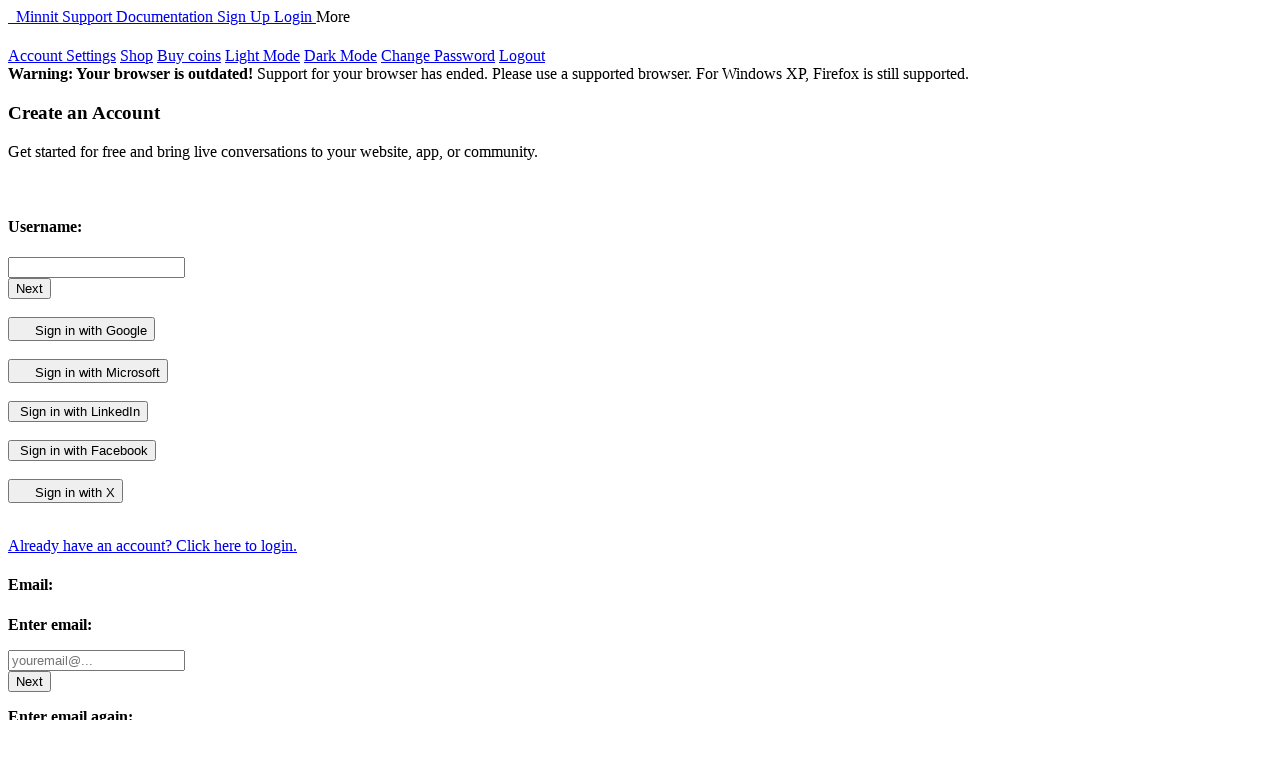

--- FILE ---
content_type: text/html; charset=utf-8
request_url: https://minnit.chat/register?return=/COWRAWEBRADIO
body_size: 9494
content:
<!DOCTYPE html>
<html lang="en">

<head>
    <link rel="apple-touch-icon" sizes="180x180" href="/images/apple-touch-icon.png">
    <link rel="icon" type="image/png" href="/images/hotlink-ok/fav32.png" sizes="32x32">
    <link rel="icon" type="image/png" href="/images/hotlink-ok/fav16.png" sizes="16x16">
    <link rel="icon" type="image/png" href="/images/hotlink-ok/fav64.png" sizes="64x64">
    <meta charset="utf-8">
    <meta http-equiv="X-UA-Compatible" content="IE=edge">
	<meta property="og:image" content="/images/MinnitPreview.png" /> 
    
    <meta name="viewport" content="width=device-width, initial-scale=1">
    
    <title>Minnit - Create an account</title>
    <meta name="description" content="Register on Minnit.chat to take full advantage of our free HTML5 chatrooms.">
    <style type="text/css">
        .btn {
            text-transform: initial !important;
        }
    </style>
    <link href="/css/main.css?mid=1701713947" rel="stylesheet">
    <link rel="stylesheet" href="/css/bootstrap-4.6.1.min.css" />
	<script src="/js/logjserror.js?mid=1755488045"></script>
    <script src="/js/jquery-3.3.1.min.js"></script>
    <script src="/js/bootstrap.bundle-4.6.1.min.js"></script>
	<link rel="stylesheet" href="/css/fontawesome-5.15.4-all.min.css">
    
    
    
	<link href="/fonts/Muli/css.css" rel="stylesheet">
    

<script src="/js/minnitpage.js?mid=10001" defer></script>
</head>
<body class="awaiting-calculation">
  <nav id="minnit-navbar-nav" class="">
    <div id='minnit-navbar-left'>
      <span class="minnit-nav-link" id="logo_navbar_link">
        <a href="/">
          <span class="minnitinlinelogo"></span>&nbsp;
          Minnit
        </a>
      </span>
      <span class="minnit-nav-link" id="support_navbar_link">
        <a href="/support">
          Support
        </a>
      </span>
      <span class="minnit-nav-link" id="docs_navbar_link">
        <a href="https://docs.minnit.chat" target="_blank">
          Documentation
        </a>
      </span>
      
      <span class="minnit-nav-link" id="register_navbar_link">
        <a href="/register">
          Sign Up
        </a>
      </span>
      <span class="minnit-nav-link" id="login_navbar_link">
        <a href="/login">
          Login
        </a>
      </span>
      <span id='nav-more' class='hidden'><span id="nav-more-text">More</span> <span class="fa fa-caret-down"></span></span>
    </div>
    
  </nav>
  <div id="minnit-navbar-placeholder"></div>
  <div id="contextWindowMore" class="hidden"></div>
  <div id="user-dropdown-menu" class="hidden">
    <h2 id='minnit-dropdown-username' class="hidden" style="font-size:1.6em;padding-bototm:2px;"></h2>
    <a href="/accountsettings"><span>Account Settings</span></a>
    <a href="/shop"><span>Shop</span></a>
    <a href="/buycoins"><span>Buy coins</span></a>
    
    <a id="darkmode-off" href="#" onclick="return setDarkMode(false);">Light Mode</a>
    <a id="darkmode-on" href="#" onclick="return setDarkMode(true);">Dark Mode</a>
    
    <a href="/changepassword"><span>Change Password</span></a>
    <a href="/logout?return=/register?return=/COWRAWEBRADIO"><span>Logout</span></a>
  </div>
  <noscript>
    <div class="container warning">
      <div class="alert alert-danger text-center">
        <p>This website requires <strong>JavaScript</strong>.
          <br>
          <br>To continue using Minnit, please:
        </p>
        <p><a href="https://www.enable-javascript.com">Enable it in your browser's preferences</a></p>
      </div>
    </div>
  </noscript>
  <div id="outdatedbrowser" class="alert alert-danger container hidden"><strong>Warning: Your browser is
      outdated!</strong> Support for your browser has ended. Please use a supported browser. For Windows XP, Firefox is
    still supported.</div>
<style>
#register-field{
    min-height:100%;
    min-height:100vh;
}
</style>

<script src="/js/bluebird.min.js"></script>
<script src="/js/url-search-params.js"></script>
<script src="/js/blocklist.js?mid=1" defer></script>


<div class='page-top-banner'>
<h3 class='page-top-header'>Create an Account</h3>
<div class='page-top-explain'>Get started for free and bring live conversations to your website, app, or community.</div>
</div>


<div id='register-field'>

<div class="container">

<br />
<br />

<div id="success_msg" class="alert alert-success hidden" role="alert"></div>



    
    <div id="usernameinputinfo">
        <label class="control-label" for="usernameinput"><strong><h4>Username:</h4></strong>
    </label>
        <div class="input-group mb-5 has-feedback" id="usernamediv">
            <input type="text" class="form-control col-5" maxlength="18" aria-describedby="usernamehelpblock" value="" id="usernameinput">
            <div class="input-group-append">
                <button id="usernamenextbutton" type="button" class="hidden">Next</button>
            </div>
        </div>
        <span id="usernamehelpblock" class="help-text"></span>
        <br>
        
        <div id="chatssoform">
            
            <button data-serviceid="builtin_google" class="ssoregisterbutton btn btn-outline-primary"><img src="/images/google_logo.svg" width="15px" height="15px">&nbsp;Sign in with Google</button>
        <br>
        <br>
            <button data-serviceid="builtin_microsoft" class="ssoregisterbutton btn btn-outline-primary"><img src="/images/microsoft_logo.svg" width="15px" height="15px">&nbsp;Sign in with Microsoft</button>
        <br>
        <br>
            <button data-serviceid="builtin_linkedin" class="ssoregisterbutton btn btn-outline-primary"><i class="fab fa-linkedin" style="color: #0170AD;"></i>&nbsp;Sign in with LinkedIn</button>
        <br>
        <br>
            <button data-serviceid="builtin_facebook" class="ssoregisterbutton btn btn-outline-primary"><i class="fab fa-facebook style=" style="color: #3a5895"></i>&nbsp;Sign in with Facebook</button>
        <br>
        <br>
            <button data-serviceid="builtin_twitter" class="ssoregisterbutton btn btn-outline-primary"><img src="/images/x_logo.svg" width="15px" height="15px">&nbsp;Sign in with X</button>
        <br>
        <br>
    </div>
        <p class="lead"><a href="/login?">Already have an account? Click here to login.</a></p>
        
    </div>
    
    
    <div id="emailinputinfo" class="hidden">
        <label class="control-label" for="emailinput"><h4>Email:</h4></label>
        
        <p><strong>Enter email:</strong></p>
        <p><span id="emailhelpblock" class="help-text" style="color:red;"></span></p>
        <div class="input-group mb-5 has-feedback" id="emaildiv" class="hidden">
            <input type="email" class="form-control col-5" maxlength="100" aria-describedby="emailhelpblock" id="emailinput" value="" placeholder="youremail@...">
            <div class="input-group-append hidden">
                <button id="emailnextbutton" class="hidden" type="button">Next</button>
            </div>
        </div>
        
        <p><strong>Enter email again:</strong></p>
        <div class="input-group mb-5 has-feedback" id="emaildiv2" class="hidden">
            <input type="email" class="form-control col-5" maxlength="100" aria-describedby="emailhelpblock" id="emailinput2" value="" placeholder="youremail@...">
            <div class="input-group-append">
            </div>
        </div>
        
        <p><button id="emailnextbutton2" class="hidden" type="button">Next</button></p>
        
        <p>We'll never send marketing email without your permission.</p>
        <p><button id="emailgoback" class="hidden" type="button">Go Back</button></p>
    </div>
    
    
    <div id="passwordinputinfo" class="hidden">
        <label class="control-label" for="passwordinput"><h4>Password:</h4><button id="showpasswordbutton" class="hidden" type="button"><i class="fas fa-eye"></i>&nbsp;Show</button>
    </label>
        <div class="input-group mb-5 has-feedback" id="passworddiv">
            <input type="password" class="form-control col-5" maxlength="100" aria-describedby="passwordhelpblock" id="passwordinput">
            <div class="input-group-append">
                <button id="passwordnextbutton" class="hidden" type="button">Next</button>
            </div>
        </div>
        <span id="passwordhelpblock" class="help-text"></span>
        <br /><br />
        <button id="passwordgoback" class="hidden" type="button">Go Back</button>
    </div>
    
    
    <div id="finalstepinfo" class="hidden">
        <h2 id="finalsteptext">Final Step</h2>
        
        
        <h6>By registering an account, you are agreeing to the <a href='/terms' target='_blank'>Terms of Service</a> and the <a href='/privacy' target='_blank'>Privacy Policy</a>, and that you are <span id='minage'>16</span> years or older.</h6>
        <button class="btn btn-danger" disabled="disabled" id="registerbtn"><i class="fas fa-user-plus fa-lg" aria-hidden="true"></i>&nbsp;<span>Register</span></button>
        <br /><br />
        <button id="finalstepgoback" class="hidden" type="button">Go Back</button>
    </div>
    
</div>

</div>

<div class="modal fade bd-example-modal-lg" tabindex="-1" role="dialog" aria-hidden="true" id="modal-div-sso-consent">
    <div class="modal-dialog modal-dialog-centered modal-lg">
        <div class="modal-content">
          <div class="modal-header">
              <h5 id="modal-title-sso-consent"></h5>
              <button type="button" class="close modal-close" data-dismiss="modal" aria-label="Close" id="modal-x">
                <span aria-hidden="true">&times;</span>
              </button>
          </div>
          <div class="modal-body modal-body-sso-consent">
              <div id="sso-consent-builtin_linkedin" class="sso-consent-explain hidden">
              <h3>How we use your data:</h3>
              By signing in with LinkedIn, you authorize that we may:
              <ul>
                <li>Use your first name and last name to create your account.</li>
                <li>Store your email address to allow you to login by entering your email. Emails are not shared with third parties.</li>
                <li>Store your LinkedIn unique identification number so we can identify you when you sign in again.</li>
            </ul>
            If you change or remove any of your information from LinkedIn, it will not be updated until you sign in again. You can delete your account and its associated data at any time on the Account Settings page.
            </div>
          </div>
          <div class="modal-body">
            <button id="sso-consent-login-btn" class="btn btn-outline-primary sso-consent ssoregisterbutton ssologinbutton">Login</button>
            <br>
            <br>
            <button class="btn btn-outline-secondary" onclick="hideSSOConsentModal()">Cancel</button><br>
          </div>
        </div>
    </div>
</div>
<script>
var additionalConsentRequiredProviders = {
    "builtin_linkedin": true
};

function openSSOConsentModal(type, buttonHTML, closeable) {
    $("#modal-title-sso-consent").html(buttonHTML);
    $("#sso-consent-login-btn").html(buttonHTML);
    $("#sso-consent-login-btn").data("serviceid", type);
    $(".sso-consent-explain").each(function () {
        $(this).addClass("hidden");
    });
    $("#sso-consent-" + type).removeClass("hidden");
    if (closeable) {
        $('#modal-div-sso-consent').modal({
            keyboard: true
        });
        $("#modal-x-sso-consent").removeClass("hidden");
    } else {
        $('#modal-div-' + type).modal({
            backdrop: "static",
            keyboard: false
        });
        $("#modal-x-sso-consent").addClass("hidden");
    }
}

function hideSSOConsentModal() {
    $('#modal-div-sso-consent').modal('hide');
}
</script>

<span class="hidden" id="genericerror"></span>
<span class="hidden" id="invalidemail">Sorry, that email is invalid.</span>
<span class="hidden" id="blockedemail">This email domain is not allowed. Please use a personal or business email address -- no school emails.</span>
<span class="hidden" id="emailblockedus">Sorry, this email address blocks Minnit Chat and other social media. You can either use your personal email, or not add an email to your account. Note, adding invalid emails will result in our spam systems automatically blocking your account.</span>
<span class="hidden" id="blockedaliasemail">You can not use any aliases -- try removing the dots from your username, or anything after the + symbol.</span>
<span class="hidden" id="mustenteremail">You must enter an email to register</span>
<span class="hidden" id="enteremailoption">Although email addresses are not required, they can help you re-gain access to your account if you're unable to sign in.</span>
<span class="hidden" id="usernamenumbersonly">Usernames cannot start with a number.</span>
<span class="hidden" id="usernamenumberstart">Usernames cannot start with a number.</span>
<span class="hidden" id="usernamelength"></span>
<span class="hidden" id="usernameblankreg">You must enter a username to register.</span>
<span class="hidden" id="pw6to100b">Your password has to be between 6 and 100 characters.</span>
<span class="hidden" id="mustenterpwreg">You must enter a password to register.</span>
<span class="hidden" id="passwordsdontmatch2">Both passwords must match</span>
<span class="hidden" id="enterpwagain">You must enter your password again to continue.</span>
<span class="hidden" id="emailmustmatch">Both emails must match.</span>
<span class="hidden" id="enteremailagain">Enter email again:</span>
<span class="hidden" id="usernamealphanumeric">Username can only contain letters and numbers.</span>
<span class="hidden" id="usernametaken">Sorry, this username is already taken. Please choose another username.</span>
<span class="hidden" id="emailalreadyused2">This email is already in use. Please enter a different email.</span>
<span class="hidden" id="emailblacklisted">Sorry, this email is not allowed.</span>
<span class="hidden" id="usernamenotallowed">This username is not allowed.</span>
<span class="hidden" id="captchareqregister">The CAPTCHA puzzle was not completed or timed out. Please try again.</span>
<span class="hidden" id="confirmssolink">We've sent an email to $1 -- please click on the link inside of the email to verify your account.</span>
<script type="text/javascript">
var whitelistedEmailDomains = {
    "minnit.chat": true,
    "minnitchat.com": true,
    "minnit.org": true,
    "hotmail.com": true,
    "googlemail.com": true,
    "gmail.com": true,
    "yahoo.com": true,
    "gmx.com": true,
    "outlook.com": true,
    "aol.com": true,
    "icloud.com": true,
    "hotmail.co.uk": true,
    "live.com": true,
    "yahoo.co.uk": true,
    "mail.com": true,
    "email.com": true,
    "qq.com": true,
    "comcast.net": true,
    "msn.com": true,
    "protonmail.com": true,
    "live.co.uk": true,
    "ymail.com": true,
    "yahoo.gr": true,
    "yahoo.com.ar": true,
    "hotmail.com.ar": true,
    "me.com": true,
    "yandex.com": true,
    "mail.ru": true,
    "gmx.com": true,
    "sbcglobal.net": true,
    "rocketmail.com": true,
    "sky.com": true,
    "freemail.hu": true,
    "hotmail.es": true,
    "btinternet.com": true,
    "yopmail.com": true,
    "yahoo.ca": true,
    "att.net": true,
    "verizon.net": true,
    "yandex.ru": true,
    "outlook.es": true,
    "cornell.edu": true
}
var emailError = '';
var nameOK = '';
var nameError = '';
var badEmails = [];
var badUsernames = [];

var captchaProtect = false;


var emailRequired = true;

var usernameTakenCache = {};
var emailTakenCache = {};
var emailBlockedCache = {};
var emailDomainBlockedCached = {};
var innerChat = false;

var nextButtonNeutralClass = "btn btn-outline-primary";
var goBackButtonClass = "btn btn-outline-secondary";
var showPasswordButtonClass = "btn btn-outline-secondary";
var emailSkipButtonClass = "btn btn-outline-danger";


var ageVerificationRequired = false;

var minnitExternalSSODomain = encodeURIComponent("032e5946da85d186-6bec81a471ebe108e68046b1-5bb398c7e224928260c6c36a52f9705b0c93897843e7bcbd3de905");
var ssoServiceIDSelected = "";
var ssoKey = '';

document.getElementById('emailnextbutton').className = nextButtonNeutralClass;
if (emailRequired) {
    document.getElementById('emailnextbutton2').className = nextButtonNeutralClass;
}
document.getElementById('passwordnextbutton').className = nextButtonNeutralClass;
document.getElementById('showpasswordbutton').className = showPasswordButtonClass;
if (!emailRequired) {
    document.getElementById('emailskipbutton').className = emailSkipButtonClass;
}
document.getElementById('emailgoback').className = goBackButtonClass;
document.getElementById('passwordgoback').className = goBackButtonClass;
document.getElementById('finalstepgoback').className = goBackButtonClass;
function validateUsername() {
    return new Promise(function(resolve, reject) {
        var usernameInput;
        var usernameInputValue;
        var usernameNextButton;
        var usernameHelpBlock;
        usernameInput = $('#usernameinput');
        usernameInputValue = $('#usernameinput').val();
        usernameNextButton = document.getElementById('usernamenextbutton');
        usernameHelpBlock = document.getElementById('usernamehelpblock');
        nameOK = nameallowed(usernameInputValue);
        nameError = 'Sorry, this username isn\'t allowed.';
        if (!isNaN(usernameInputValue.replace(/[^a-zA-Z0-9]/g, ''))) {
            nameOK = false;
            nameError = document.getElementById('usernamenumbersonly').innerText;
        }
        if (!isNaN((usernameInputValue.replace(/[^a-zA-Z0-9]/g, '')).charAt(0))) {
            nameOK = false;
            nameError = document.getElementById('usernamenumberstart').innerText;
        }
        if (usernameInputValue.replace(/[^a-zA-Z0-9]/g, '') != usernameInputValue) {
            nameOK = false;
            nameError = document.getElementById('usernamealphanumeric').innerText;
        }
        if ((usernameInputValue.toLowerCase().charAt(0)) == "g" && usernameInputValue.substring(usernameInputValue.indexOf("g") + 1) > 0 && !isNaN(usernameInputValue.substring(usernameInputValue.indexOf("g") + 1))) {
            nameOK = false;
        }
        if (usernameInputValue.length > 0 && nameOK) {
            
            
            if (usernameTakenCache.hasOwnProperty(usernameInputValue)) {
                if (!usernameTakenCache[usernameInputValue]) {
                    usernameHelpBlock.innerHTML = '';
                    usernameNextButton.className = 'btn btn-outline-success';
                    usernameInput.removeClass("is-invalid").addClass("is-valid");
                    resolve(true);
                    return;
                } else {
                    usernameHelpBlock.innerHTML = "<strong>" + document.getElementById('usernametaken').innerText; + "</strong>";
                    usernameNextButton.className = 'btn btn-outline-danger';
                    usernameInput.removeClass("is-valid").addClass("is-invalid");
                    resolve(false);
                    return;
                }
            }
            
            return $.get('/checkTaken?c=n&q=' + usernameInputValue).then(function(pageData) {
                if (pageData.substr(0, 1) != 'e') {
                    usernameHelpBlock.innerHTML = '';
                    usernameNextButton.className = 'btn btn-outline-success';
                    usernameInput.removeClass("is-invalid").addClass("is-valid");
                    resolve(true);
                    usernameTakenCache[usernameInputValue] = false;
                    return;
                } else {
                    usernameHelpBlock.innerHTML = "<strong>" + document.getElementById('usernametaken').innerText; + "</strong>";
                    usernameNextButton.className = 'btn btn-outline-danger';
                    usernameInput.removeClass("is-valid").addClass("is-invalid");
                    resolve(false);
                    usernameTakenCache[usernameInputValue] = true;
                    return;
                }
            });
        } else if (usernameInputValue.length > 0 && !nameOK) {
            usernameHelpBlock.innerHTML = "<strong>" + nameError + "</strong>";
            usernameNextButton.className = 'btn btn-outline-danger';
            usernameInput.removeClass("is-valid").addClass("is-invalid");
            resolve(true);
        } else if (usernameInputValue.length === 0) {
            usernameHelpBlock.innerHTML = "<strong>" + document.getElementById('usernameblankreg').innerText; + "</strong>";
            usernameNextButton.className = 'btn btn-outline-danger';
            usernameInput.removeClass("is-valid").addClass("is-invalid");
            resolve(false);
        }
    });
}

function validEmail(input) {
    var emailRegex = /[a-zA-Z0-9!#$%&'*+/=?^_`{|}~-]+(?:\.[a-zA-Z0-9!#$%&'*+/=?^_`{|}~-]+)*@(?:[a-zA-Z0-9](?:[a-zA-Z0-9-]*[a-zA-Z0-9])?\.)+[a-zA-Z0-9](?:[a-zA-Z0-9-]*[a-zA-Z0-9])?/;
    return emailRegex.test(input);
}

function validateEmail() {
    return new Promise(function(resolve, reject) {
        var emailInput = $('#emailinput');
        var emailInputValue = $('#emailinput').val();
        var emailInput2Value;
        if (!emailRequired) {
            emailInput2Value = $('#emailinput').val();
        } else {
            emailInput2Value = $('#emailinput2').val();
        }
        var emailerror = '';
        $("#emailinput").removeClass("is-valid");
        $("#emailinput").removeClass("is-invalid");
        if (emailRequired) {
            $("#emailinput2").removeClass("is-valid");
            $("#emailinput2").removeClass("is-invalid");
        }
        if (emailInputValue.length === 0 && emailInput2Value.length === 0 && !emailRequired) {
            resolve(true);
            return;
        }
        
        if (!validEmail(emailInputValue)) {
            emailerror = document.getElementById('invalidemail').innerText;
        }
        
        

        var blockedemail = false;
        if (!emailallowed(emailInputValue.substr(emailInputValue.indexOf("@") + 1))) {
            emailerror = document.getElementById('blockedemail').innerText;
        }
        
        isEmailBlockedViaFilter(emailInputValue).then(function(blockedEmailViaFilter) {
            if (blockedEmailViaFilter) {
                emailerror = document.getElementById('blockedemail').innerText;
            }
            if (emailInputValue != emailInput2Value) {
                document.getElementById('emailhelpblock').innerHTML = "<strong>" + document.getElementById('emailmustmatch').innerHTML + "</strong>";
                document.getElementById('emailnextbutton').className = 'btn btn-outline-danger';
                $("#emailinput").removeClass("is-valid").addClass("is-invalid");
                if (emailRequired) {
                    document.getElementById('emailnextbutton2').className = 'btn btn-outline-danger';
                    $("#emailinput2").removeClass("is-valid").addClass("is-invalid");
                }
                resolve(false);
                return;
            }
            correctEmail();
            if (!emailerror) {
                
                
                if (emailTakenCache.hasOwnProperty(emailInputValue)) {
                    if (!emailTakenCache[emailInputValue]) {
                        document.getElementById('emailhelpblock').innerHTML = '';
                        document.getElementById('emailnextbutton').className = 'btn btn-outline-success';
                        $("#emailinput").removeClass("is-invalid").addClass("is-valid");
                        if (emailRequired) {
                            document.getElementById('emailnextbutton2').className = 'btn btn-outline-success';
                            $("#emailinput2").removeClass("is-invalid").addClass("is-valid");
                        }
                        resolve(true);
                        return;
                    } else {
                        document.getElementById('emailhelpblock').innerHTML = "<strong>" + document.getElementById('emailalreadyused2').innerText; + "</strong>";
                        document.getElementById('emailnextbutton').className = 'btn btn-outline-danger';
                        $("#emailinput").removeClass("is-valid").addClass("is-invalid");
                        if (emailRequired) {
                            document.getElementById('emailnextbutton2').className = 'btn btn-outline-danger';
                            $("#emailinput2").removeClass("is-valid").addClass("is-invalid");
                        }
                        resolve(false);
                        return;
                    }
                }
                
                return $.get('/checkTaken?c=e&q=' + emailInputValue).then(function(pageData) {
                    if (pageData.substr(0, 1) != 'e' && pageData.substr(0, 1) != 'b') {
                        document.getElementById('emailhelpblock').innerHTML = '';
                        document.getElementById('emailnextbutton').className = 'btn btn-outline-success';
                        $("#emailinput").removeClass("is-invalid").addClass("is-valid");
                        if (emailRequired) {
                            document.getElementById('emailnextbutton2').className = 'btn btn-outline-success';
                            $("#emailinput2").removeClass("is-invalid").addClass("is-valid");
                        }
                        resolve(true);
                        emailTakenCache[emailInputValue] = false;
                        return;
                    } else if (pageData.substr(0, 1) == 'e') {
                        document.getElementById('emailhelpblock').innerHTML = "<strong>" + document.getElementById('emailalreadyused2').innerText; + "</strong>";
                        document.getElementById('emailnextbutton').className = 'btn btn-outline-danger';
                        $("#emailinput").removeClass("is-valid").addClass("is-invalid");
                        if (emailRequired) {
                            document.getElementById('emailnextbutton2').className = 'btn btn-outline-danger';
                            $("#emailinput2").removeClass("is-valid").addClass("is-invalid");
                        }
                        resolve(false);
                        emailTakenCache[emailInputValue] = true;
                        return;
                    } else if (pageData.substr(0, 1) == 'b') {
                        document.getElementById('emailhelpblock').innerHTML = "<strong>" + document.getElementById('emailblacklisted').innerText; + "</strong>";
                        document.getElementById('emailnextbutton').className = 'btn btn-outline-danger';
                        $("#emailinput").removeClass("is-valid").addClass("is-invalid");
                        if (emailRequired) {
                            document.getElementById('emailnextbutton2').className = 'btn btn-outline-danger';
                            $("#emailinput2").removeClass("is-valid").addClass("is-invalid");
                        }
                        resolve(false);
                        emailTakenCache[emailInputValue] = true;
                        return;
                    }
                });
                resolve(true);
            } else if (emailInputValue.length > 0 && emailerror) {
                document.getElementById('emailhelpblock').innerHTML = "<strong>" + emailerror + "</strong>";
                document.getElementById('emailnextbutton').className = 'btn btn-outline-danger';
                $("#emailinput").removeClass("is-valid").addClass("is-invalid");
                if (emailRequired) {
                    document.getElementById('emailnextbutton2').className = 'btn btn-outline-danger';
                    $("#emailinput2").removeClass("is-valid").addClass("is-invalid");
                }
                resolve(false);
            } else if (emailInputValue.length === 0 && emailRequired) {
                document.getElementById('emailhelpblock').innerHTML = "<strong>" + document.getElementById('mustenteremail').innerText; + "</strong>";
                document.getElementById('emailnextbutton').className = 'btn btn-outline-danger';
                $("#emailinput").removeClass("is-valid").addClass("is-invalid");
                if (emailRequired) {
                    document.getElementById('emailnextbutton2').className = 'btn btn-outline-danger';
                    $("#emailinput2").removeClass("is-valid").addClass("is-invalid");
                }
                resolve(false);
            } else {
                document.getElementById('emailhelpblock').innerHTML = "";
                document.getElementById('emailnextbutton').className = 'btn btn-outline-success';
                $("#emailinput").removeClass("is-invalid").addClass("is-valid");
                if (emailRequired) {
                    document.getElementById('emailnextbutton2').className = 'btn btn-outline-success';
                    $("#emailinput2").removeClass("is-invalid").addClass("is-valid");
                }
                resolve(false);
            }
        });
    });
}

function isEmailBlockedViaFilter(emailInput) {
    return new Promise(function(resolve, reject) {
        if (emailInput.indexOf('@') === 0) {
            resolve(false);
            return;
        }
        var emailDomain = emailInput.split('@')[1];
        if (whitelistedEmailDomains.hasOwnProperty(emailDomain)) {
            resolve(false);
            return;
        }
            if (typeof(emailDomain)!=='undefined' && emailDomain!==null && emailDomain.length>0) {
                if (emailDomain.indexOf('.edu') > -1 || emailDomain.indexOf('student') > -1 || emailDomain.indexOf('k12') > -1 || emailDomain.indexOf('school') > -1) {
                    resolve(true);
                    return;
            }
            if (emailDomain.slice(-4) == ".org") {
                if (emailDomain.indexOf("sd") > -1) {
                    var numberCheck = emailDomain.split(".org");
                    numberCheck = numberCheck[0].split("sd");
                    if (!isNaN(numberCheck[1]) && numberCheck[1] != '') {
                        resolve(true);
                        return;
                    }
                }
            }
        }
        if (emailBlockedCache.hasOwnProperty(emailInput)) {
            resolve(emailBlockedCache[emailInput]);
            return;
        }
		if (emailDomainBlockedCached.hasOwnProperty(emailDomain)) {
			resolve(emailDomainBlockedCached.hasOwnProperty(emailDomain));
			return;
		}
        $.get( "https://iapi.minnit.chat/emailallowed?email=" + btoa(emailInput), function( data ) {
            if (!data) {
                resolve(false);
                return;
            }
            if (data.allowed) {
                emailBlockedCache[emailInput] = false;
                emailDomainBlockedCached[emailDomain] = false;
                resolve(false);
                return;
            } else {
                emailBlockedCache[emailInput] = true;
                emailDomainBlockedCached[emailDomain] = true;
                resolve(true);
                return;
            }
        });
    });
}

function validatePassword() {
    return new Promise(function(resolve, reject) {
        var passwordInput = $('#passwordinput');
        if (passwordInput.val().length === 0) {
            document.getElementById('passwordhelpblock').innerHTML = "<strong>" + document.getElementById('mustenterpwreg').innerText; + "</strong>";
            document.getElementById('passwordnextbutton').className = 'btn btn-outline-danger';
            $("#passwordinput").removeClass("is-valid").addClass("is-invalid");
            resolve(false);
        } else if (passwordInput.val().length < 6) {
            document.getElementById('passwordhelpblock').innerHTML = "<strong>" + document.getElementById('pw6to100b').innerText; + "</strong>";
            document.getElementById('passwordnextbutton').className = 'btn btn-outline-danger';
            $("#passwordinput").removeClass("is-valid").addClass("is-invalid");
            resolve(false);
        } else {
            document.getElementById('passwordhelpblock').innerHTML = "";
            document.getElementById('passwordnextbutton').className = 'btn btn-outline-success';
            $("#passwordinput").removeClass("is-invalid").addClass("is-valid");
            resolve(false);
        }
    });
}

function usernameNext() {
    if ($('#usernameinput').hasClass("is-valid")) {
        hideUsernameInput();
		if (userIsAllowedEmail()) {
			showEmailInput();
		} else {
			showPasswordInput();
		}
        document.getElementById("emailinput").focus();
    }
}

function showUsernameInput() {
    $("#usernameinputinfo").removeClass("hidden");
}

function hideUsernameInput() {
    $("#usernameinputinfo").addClass("hidden");
}

function showEmailInput() {
    $("#emailinputinfo").removeClass("hidden");
}

function hideEmailInput() {
    $("#emailinputinfo").addClass("hidden");
}

function emailNext() {
    if ((!emailRequired && !$('#emailinput').hasClass("is-invalid")) || (emailRequired && $('#emailinput').hasClass("is-valid"))) {
        hideEmailInput();
        showPasswordInput();
        document.getElementById("passwordinput").focus();
    }
}

function showPasswordInput() {
    $("#passwordinputinfo").removeClass("hidden");
}

function hidePasswordInput() {
    $("#passwordinputinfo").addClass("hidden");
}

function passwordNext() {
    if ($('#passwordinput').hasClass("is-valid")) {
        hidePasswordInput();
        showFinalStep();
    }
}

function showFinalStep() {
    if (!captchaProtect && !ageVerificationRequired) {
        modifyRegisterButtonState();
    }
    $("#finalstepinfo").removeClass("hidden");
}

function hideFinalStep() {
    $("#finalstepinfo").addClass("hidden");
}

document.addEventListener('DOMContentLoaded', function(event) {
    var urlParams = new URLSearchParams(window.location.search);
    setCookie("ssoreturn", "", -8760);
    setCookie("orgminnitlinkviaminnitexternalsso", "", -8760);
    if (urlParams.get("ssokey") !== null) {
        ssoKey = urlParams.get("ssokey");
    }
    if (urlParams.get("orgminnitlinkinfo") !== null) {
        setCookie("orgminnitlinkviaminnitexternalsso", urlParams.get("orgminnitlinkinfo"), 1);
    }
    if (!continuingSSOLogin(urlParams)) {
        setCookie("continuingssologin", "", -8760);
        setCookie("innerchatssologin", "", -8760);
        setCookie("innerchatssoreturn", "", -8760);
        setCookie("ssoreturn", "", -8760);
    } else if (ssoKey && urlParams.get("ssoserviceid")) {
        ssoServiceIDSelected = urlParams.get("ssoserviceid");
        if (!urlParams.get("confirmssolink")) {
            hideUsernameInput();
            showFinalStep();
        }
        
        var tURL = new URL(window.location.href);
        tURL.search = ''; 
        window.history.replaceState({}, document.title, tURL.toString());
    }
    if (urlParams.get("return") !== null) {
        $("#loginurl").attr("href", $("#loginurl").attr("href") + "&return=" + encodeURIComponent(urlParams.get("return")));
        setCookie("ssoreturn", urlParams.get("return"), 1);
    }
    if (urlParams.get("confirmssolink") !== null) {
        document.getElementById("success_msg").innerHTML = document.getElementById("confirmssolink").innerHTML.replace("$1", urlParams.get("email"));
        $("#success_msg").removeClass("hidden");
    }
    document.getElementById('usernamenextbutton').className = nextButtonNeutralClass;
    $('.ssoregisterbutton').on('click', function() {
        setCookie("login_query_params", urlParams.toString(), 1);
        var serviceID = $(this).data("serviceid");
        if (additionalConsentRequiredProviders[serviceID] && !$(this).hasClass("sso-consent")) {
            openSSOConsentModal(serviceID, $(this).html(), true);
            return;
        } else if ($(this).hasClass("sso-consent")) {
            hideSSOConsentModal();
        }
        ssoServiceIDSelected = serviceID;
        setCookie("sso_service_id", serviceID, 1);
        hideUsernameInput();
        showFinalStep();
    });

    $('#usernameinput').on('focusout', function(e) {
        validateUsername();
    });

    $('#usernameinput').on('keyup', function(e) {
        if (e.which == 13) {
            validateUsername().then(function() {
                usernameNext();
            });
        } else {
            document.getElementById('usernamehelpblock').innerHTML = '';
            document.getElementById('usernamenextbutton').className = nextButtonNeutralClass;
            $("#usernameinput").removeClass("is-invalid").removeClass("is-valid");
        }
    });

    $('#ssousernameinput').on('focusout', function(e) {
        validateUsername("sso");
    });

    $('#usernamenextbutton').on('click', function() {
        validateUsername().then(function() {
            usernameNext();
        });
    });

    $('#emailgoback').on('click', function() {
        hideEmailInput();
        showUsernameInput();
    });

    $('#emailinput').on('focusout', function(e) {
        validateEmail();
    });

    $('#emailinput').on('keyup', function(e) {
        if (e.which == 13) {
            validateEmail().then(function(value) {
                emailNext();
            });
        } else {
            document.getElementById('emailhelpblock').innerHTML = '';
            document.getElementById('emailnextbutton').className = nextButtonNeutralClass;
            $("#emailinput").removeClass("is-invalid").removeClass("is-valid");
        }
    });


    $('#emailnextbutton').on('click', function() {
        validateEmail().then(function() {
            emailNext();
        });
    });

    if (emailRequired) {

        $('#emailinput2').on('focusout', function(e) {
            validateEmail();
        });

        $('#emailinput2').on('keyup', function(e) {
            if (e.which == 13) {
                validateEmail().then(function(value) {
                    emailNext();
                });
            } else {
                document.getElementById('emailhelpblock').innerHTML = '';
                document.getElementById('emailnextbutton2').className = nextButtonNeutralClass;
                $("#emailinput2").removeClass("is-invalid").removeClass("is-valid");
            }
        });

        $('#emailnextbutton2').on('click', function() {
            validateEmail().then(function() {
                emailNext();
            });
        });
    }


    $('#emailskipbutton').on('click', function() {
        document.getElementById('emailinput').value = '';
		validateEmail().then(function() {
			emailNext();
		});
    });

    $('#passwordinput').on('focusout', function(e) {
        validatePassword();
    });

    $('#passwordinput').on('keyup', function(e) {
        if (e.which == 13) {
            validatePassword();
            passwordNext();
        } else {
            document.getElementById('passwordhelpblock').innerHTML = '';
            document.getElementById('passwordnextbutton').className = nextButtonNeutralClass;
            $("#passwordinput").removeClass("is-invalid").removeClass("is-valid");
        }
    });

    $('#passwordnextbutton').on('click', function() {
        validatePassword();
        passwordNext();
    });

    $('#passwordgoback').on('click', function() {
        hidePasswordInput();
		if (userIsAllowedEmail()) {
			showEmailInput();
		} else {
			showUsernameInput();
		}
    });

    $('#showpasswordbutton').on('click', function() {
        if ($('#passwordinput').attr('type') == "password") {
            $(this).html("<i class=\"fas fa-eye-slash\"></i>&nbsp;Hide");
            $('#passwordinput').attr('type', 'text');
        } else {
            $(this).html("<i class=\"fas fa-eye\"></i>&nbsp;Show");
            $('#passwordinput').attr('type', 'password');
        }
    });

    $('#finalstepgoback').on('click', function() {
        ssoServiceIDSelected = "";
        ssoKey = "";
        hideFinalStep();
        showUsernameInput();
    });

    $( "#ageverificationinput" ).click(function() {
        modifyRegisterButtonState();
    });

    $('#registerbtn').on('click', function() {
        $("#registerbtn").attr("disabled", true);
        if (ssoServiceIDSelected) {
            setCookie("accepted_register_terms", "1", 1); 
            var parameters = '';
            var urlParams2 = new URLSearchParams(window.location.search);
            if (urlParams2.get("innerchat") == "1" || innerChat) {
                parameters += '&innerchat=1';
            }
            if (ssoKey) {
            parameters += "&ssokey=" + ssoKey;
            }
            if (urlParams2.get("cssoreturn") && urlParams2.get("cssoreturn") != "") {
                parameters += '&cssoreturn=' + urlParams2.get("cssoreturn");
            } else if ($("#cssoreturn").text() != "") {
                parameters += "&cssoreturn=" + $("#cssoreturn").text();
            }
            window.location.replace("/sso/iredirect/0/" + minnitExternalSSODomain + "/" + ssoServiceIDSelected + "?" + parameters);
            return;
        }
        var registerForm = document.createElement("form");
        registerForm.setAttribute('method', "post");
        registerForm.setAttribute('id', "registerhiddenform");
        
        var usernameHiddenInput = document.createElement("input");
        usernameHiddenInput.setAttribute('type', "hidden");
        usernameHiddenInput.setAttribute('name', "username");
        usernameHiddenInput.setAttribute('value', $('#usernameinput').val());
        registerForm.appendChild(usernameHiddenInput);
        
        var emailHiddenInput = document.createElement("input");
        emailHiddenInput.setAttribute('type', "hidden");
        emailHiddenInput.setAttribute('name', "email");
        emailHiddenInput.setAttribute('value', $('#emailinput').val());
        registerForm.appendChild(emailHiddenInput);
        
        var passwordHiddenInput = document.createElement("input");
        passwordHiddenInput.setAttribute('type', "hidden");
        passwordHiddenInput.setAttribute('name', "password");
        passwordHiddenInput.setAttribute('value', $('#passwordinput').val());
        registerForm.appendChild(passwordHiddenInput);
        
        var oEmailInput = document.createElement("input");
        oEmailInput.setAttribute('type', "hidden");
        oEmailInput.setAttribute('name', "o_email");
		if (typeof(originalEmail)!=='undefined') {
			oEmailInput.setAttribute('value', originalEmail);
		}
        registerForm.appendChild(oEmailInput);
        
        var captchaHiddenInput = document.createElement("input");
        captchaHiddenInput.setAttribute('type', "hidden");
        captchaHiddenInput.setAttribute('name', "recaptcharesponse");
        captchaHiddenInput.setAttribute('value', $('#recaptcharesponse').val());
        registerForm.appendChild(captchaHiddenInput);
        
        document.getElementsByTagName('body')[0].appendChild(registerForm);
        
        $("#registerhiddenform").submit();
    });
});

function modifyRegisterButtonState() {
    if ((!captchaProtect && !ageVerificationRequired) || (!captchaProtect && ageVerificationRequired && document.getElementById('ageverificationinput').checked) || (captchaProtect && !ageVerificationRequired) || (captchaProtect && document.getElementById("recaptcharesponse").value.length > 0 && ageVerificationRequired && document.getElementById('ageverificationinput').checked)) {
        document.getElementById('registerbtn').className = 'btn btn-success';
        document.getElementById('registerbtn').disabled = 0;
    } else {
        document.getElementById('registerbtn').className = 'btn btn-danger';
        document.getElementById('registerbtn').disabled = 1;
    }
}

var verifyCallback = function(response) {
    document.getElementById("recaptcharesponse").value = response;
    modifyRegisterButtonState();
};

var onloadCallback = function() {
    hcaptcha.render('registercaptcha', {
        'sitekey': 'facf9434-2b97-4e6a-9ddc-851649214d6e',
        'callback': verifyCallback,
        'theme': 'light'
    });
};

function correctEmail() {
	if (typeof(autoFixEmail) === 'function' && document.getElementById('emailinput').value.length>0) {
		var thisOriginalEmail = document.getElementById('emailinput').value;
		if (thisOriginalEmail == originalEmail && thisOriginalEmail != correctedEmail) {
			
			return true;
		}
		document.getElementById('emailinput').value = autoFixEmail(document.getElementById('emailinput').value);
		if (thisOriginalEmail != document.getElementById('emailinput').value) {
			originalEmail = thisOriginalEmail;
			correctedEmail = document.getElementById('emailinput').value;
		} else if (document.getElementById('emailinput').value != correctedEmail) {
			
			originalEmail = '';
			correctedEmail = '';
		}
	}
}
function userIsAllowedEmail() {
	if (typeof(getCookie('mref'))!=='undefined' && getCookie('mref')!==null && (getCookie('mref').indexOf('laplata') > -1 || getCookie('mref').indexOf('puebla') > -1 || getCookie('mref').indexOf('confrontation.gq') > -1 || getCookie('mref').indexOf('-network.cf') > -1)) {
		return false;
	}
	return true;
}

function continuingSSOLogin(urlParams) {
    var continuingSSOLoginVal = false;
    urlParams.forEach(function(value, key) {
        switch(key) {
            case "ssoacceptterms":
                continuingSSOLoginVal = true;
                return;
            case "confirmssolink":
                continuingSSOLoginVal = true;
                return;
            case "captcharequired":
                continuingSSOLoginVal = true;
                return;
        }
    });
    return continuingSSOLoginVal;
}
</script><hr id="minnit-footer-hr">

<footer id="minnit-footer" class="page-footer font-small stylish-color-dark pt-4 mt-4">
    
    <div class="container text-center text-md-left">
        <div class="row">
            
            <div class="col-md-4">
                <h6 class="text-uppercase mb-4 mt-3 font-weight-bold text-muted">About</h6>
                <p>Embed a cloud-hosted group chatroom onto your website in minutes with Minnit&nbsp;Chat. Great features, simple pricing — get started today.</p>
                <p><a href="https://minnit.ltd/design" target="_blank">Designed by Minnit</a></p>
            </div>
            
            <hr class="clearfix w-100 d-md-none">
            
            <div class="col-md-2 mx-auto">
                <h6 class="text-uppercase mb-4 mt-3 font-weight-bold text-muted">Minnit Chat</h6>
                <ul class="list-unstyled">
                    <li>
                        <a href="/createchat">Create A Chat</a>
                    </li>
                    <li>
                        <a href="/yourchats">View Your Chats</a>
                    </li>
                    <li>
                        <a href="/pricing">View Pricing</a>
                    </li>
                </ul>
            </div>
            
            <hr class="clearfix w-100 d-md-none">
            
            <div class="col-md-2 mx-auto">
                <h6 class="text-uppercase mb-4 mt-3 font-weight-bold text-muted">Company</h6>
                <ul class="list-unstyled">
                    <li>
                        <a href="/about">About</a>
                    </li>
                    <li>
                        <a href="https://blog.minnit.chat">News</a>
                    </li>
                    <li>
                        <a href="https://minnit.chat/facebook" target="_blank">Facebook</a>
                    </li>
                    <li>
                        <a href="https://minnit.chat/x" target="_blank">X</a>
                    </li>
                </ul>
            </div>
            
            <hr class="clearfix w-100 d-md-none">
            
            <div class="col-md-2 mx-auto">
                <h6 class="text-uppercase mb-4 mt-3 font-weight-bold text-muted">Resources</h6>
                <ul class="list-unstyled">
                    <li>
                        <a href="/support">Support</a>
                    </li>
                    <li>
                        <a href="/contact">Contact</a>
                    </li>
                    <li>
                        <a href="https://docs.minnit.chat">Documentation</a>
                    </li>
                    <li>
                        <a href="/privacy">Privacy Policy</a>
                    </li>
                    <li>
                        <a href="/terms">Terms of Service</a>
                    </li>
                    <li>
                        <a href="https://docs.minnit.chat/privacy-compliance/">GDPR / CCPA</a>
                    </li>
                </ul>
            </div>
            
        </div>
    </div>
    
    
    <hr>
    
    <div class="text-center py-3">
        <ul class="list-unstyled list-inline mb-0">
            <li class="list-inline-item">
                <h5 class="mb-1">Register for free</h5>
            </li>
            <li class="list-inline-item">
                <a href="/register" class="register-btn-footer btn btn-primary btn-rounded">Sign up!</a>
            </li>
        </ul>
    </div>
    
    
    
    <div class="footer-copyright py-3 text-center">
        © 2017—2025 Minnit LTD. All rights reserved.
    </div>
    

</footer>
<script defer src="https://static.cloudflareinsights.com/beacon.min.js/vcd15cbe7772f49c399c6a5babf22c1241717689176015" integrity="sha512-ZpsOmlRQV6y907TI0dKBHq9Md29nnaEIPlkf84rnaERnq6zvWvPUqr2ft8M1aS28oN72PdrCzSjY4U6VaAw1EQ==" data-cf-beacon='{"version":"2024.11.0","token":"49e093f0c8054263968bd407a89e9227","server_timing":{"name":{"cfCacheStatus":true,"cfEdge":true,"cfExtPri":true,"cfL4":true,"cfOrigin":true,"cfSpeedBrain":true},"location_startswith":null}}' crossorigin="anonymous"></script>
</body>
</html>
